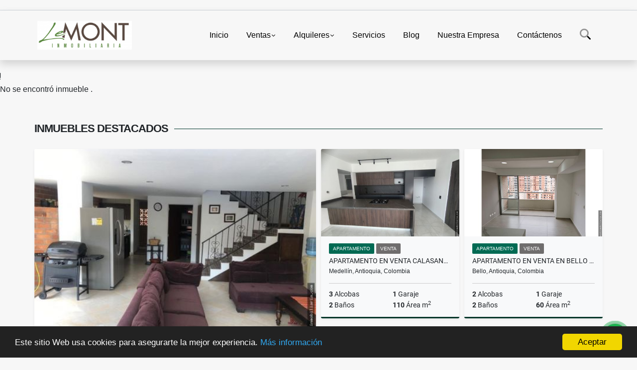

--- FILE ---
content_type: text/plain
request_url: https://www.google-analytics.com/j/collect?v=1&_v=j102&a=14114184&t=pageview&_s=1&dl=https%3A%2F%2Flemontinmobiliaria.com%2Fapartamento-alquiler-lomitas-sabaneta%2F6137322&ul=en-us%40posix&dt=Apartamento%20en%20venta%20en%20sabaneta%20-%20%24410.000.000%20COP&sr=1280x720&vp=1280x720&_u=IEBAAEABAAAAACAAI~&jid=1541166882&gjid=3160758&cid=219561764.1765232540&tid=UA-91418001-1&_gid=1311857938.1765232540&_r=1&_slc=1&z=1539912218
body_size: -453
content:
2,cG-V5FQ66802E